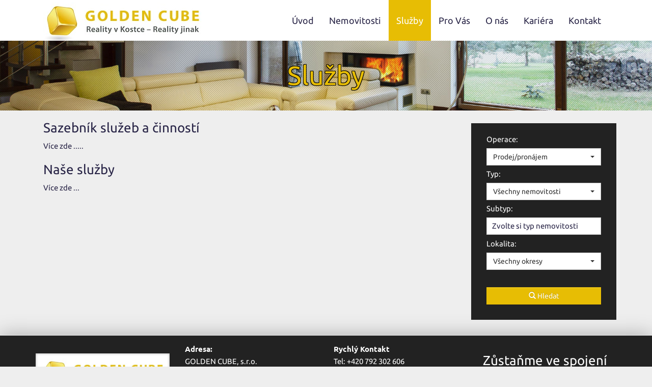

--- FILE ---
content_type: text/html; charset=utf-8
request_url: https://golden-cube.cz/sluzby/
body_size: 2941
content:
<!DOCTYPE html>
<html prefix="og: http://ogp.me/ns#" lang="cs">
	<head>
<link href="/assets/fonts/?family=ubuntu:300,400,700" rel="stylesheet">
<meta name='viewport' content='initial-scale=1, maximum-scale=1'>
<link rel="stylesheet" type="text/css" media="screen" href="/asset/bootstrap/v3.2.0/css/bootstrap.min.css" />
<link rel="stylesheet" type="text/css" media="screen" href="/asset/bootstrap/v3.2.0/css/bootstrap-theme.min.css" />
<link rel="stylesheet" type="text/css" media="screen" href="/asset/bootstrap/v3.2.0/css/bootstrap-theme.min.css" />
<link rel="stylesheet" type="text/css" media="screen" href="/asset/bootstrap/v3.2.0/css/bootstrap-select.min.css" />
<link rel="stylesheet" type="text/css" media="screen" href="/asset/css/fotorama.css" />
<link rel="stylesheet" type="text/css" media="screen" href="/asset/fancybox/v3.2.5/css/jquery.fancybox.css" />
<meta http-equiv="Content-Type" content="text/html; charset=utf-8" />
<meta http-equiv="cache-control" content="no-cache" />
<meta http-equiv="X-UA-Compatible" content="IE=edge" />
<meta name="author" content="Realitni-Spravce.cz" />
<meta name="keywords" content="Služby" />
<meta name="robots" content="all,follow" />
		<link rel="shortcut icon" href="/theme/cube/favicon.ico" type="image/x-icon" />
		<title>Služby</title>
		<link rel="stylesheet" type="text/css" href="/theme/cube/style.css?v=1.1.0" media="all" />
<link rel="canonical" href="https://golden-cube.cz/sluzby/">		<script type="text/javascript">function r(f) { /in/.test(document.readyState) ? setTimeout('r(' + f + ')', 9) : f() }</script>	</head>
	<body  id="web_id_6202" 
            class=" session_id_6256 theme_cube_cube"
            data-categoryId="6256"
            data-categoryClass=""
            data-webid="6202"
            data-theme="theme_cube_cube"
            data-isRealtyDetail="false"
            data-isRealtyList="false" data-isArticleDetail="false"
            data-metaContact="false"
        >
    <nav class="navbar navbar-default">
        <div class="container">

            <div class="container-fluid">
                <div class="navbar-header">
                    <button type="button" class="navbar-toggle collapsed" data-toggle="collapse"
                            data-target="#bs-example-navbar-collapse-1">
                        <span class="sr-only">Navigace</span>
                        <span class="icon-bar"></span>
                        <span class="icon-bar"></span>
                        <span class="icon-bar"></span>
                    </button>
                    <a class="navbar-brand" href="/"><img src="/img/6202/17500/k_GOLDEN-CUBE-Logo-upravene.jpg" alt=""/> </a>                </div>

                <div class="collapse navbar-collapse" id="bs-example-navbar-collapse-1">
                    <ul class="nav navbar-nav navbar-right">
                        <ul><li class="li_id_6204 li_poradi_0 li_domain_match li_first"><a class="level0 ext" href="//golden-cube.cz/"><span>Úvod</span></a></li><li class="li_id_6205 li_poradi_1 li_aktiv_pred"><a class="level0" href="//golden-cube.cz/nemovitosti/"><span>Nemovitosti</span></a></li><li class="li_id_6256 li_poradi_2 li_aktiv li_aktiv_id_6256 active"><a class="level0 active active_6256" href="//golden-cube.cz/sluzby/"><span>Služby</span></a></li><li class="li_id_6257 li_poradi_3 li_aktiv_po"><a class="level0" href="//golden-cube.cz/pro-vas/"><span>Pro Vás</span></a></li><li class="li_id_6206 li_poradi_4"><a class="level0" href="//golden-cube.cz/o-nas/"><span>O nás</span></a></li><li class="li_id_6259 li_poradi_5"><a class="level0" href="//golden-cube.cz/kariera/"><span>Kariéra</span></a></li><li class="li_id_6203 li_poradi_6 li_last"><a class="level0" href="//golden-cube.cz/kontakt/"><span>Kontakt</span></a></li></ul>                    </ul>
                </div>
            </div>
        </div>
    </nav>
<div id="detail">
    <div class="header"><h1>Služby</h1></div> <div class="container"> <div class="col-md-3 col-xs-12 pull-right side-filter"><form method="get" action="https://golden-cube.cz/nemovitosti/" class="base-nemo-filter base-filter filter-vertical" xmlns="https://www.w3.org/1999/html"><div class="col-xs-12">
                    <label for="select_operace">Operace:</label>
                    <select class="selectpicker" name="operace" id="select_operace"><option value="">Prodej/pronájem</option><option value="1">Prodej</option></select>
                </div> <div class="col-xs-12">
                <label for="select_typ">Typ:</label>
                <select class="selectpicker" name="typ" id="select_typ"><option value="">Všechny nemovitosti</option><option value="1">Byty</option></select></div><div class="col-xs-12">
                <label for="subtyp">Subtyp:</label> 
                <div id="div_subtyp"><span id="zvolte_typ">Zvolte si typ nemovitosti</span></div>
            </div><div class="col-xs-12">
                <label for="select_okres">Lokalita:</label>
                <select class="selectpicker" name="okres" id="select_okres"><option value="">Všechny okresy</option><optgroup label="Středočeský"><option value="3203">Kladno</option></optgroup></select>
            </div><div class="col-xs-12 base-input">
                <label>&nbsp;</label>
                <input
                        type="hidden"
                        id="hidden_rk"
                        value="251"/>
                <input
                        type="hidden"
                        name="t"
                        value=""/>
                <input
                        type="hidden"
                        name="sort"
                        value=""/>
                <button
                        class="btn btn-primary subm"
                        type="submit"
                        value="Vyhledat">
                    <i class="glyphicon glyphicon-search"></i>
                    Hledat
                </button>
            </div></form></div> <div class="col-md-9 clear-mobile"><div class="blok_o blok_o_197831 blok_celkem_0"><div class="blok_i blok_i_197831"><div class="jeden_o jeden_o_poradi_0"><div class="jeden_i"><div class="kotva"><h2><a  href="/sazebnik-sluzeb-a-cinnosti.html"><span> Sazebník služeb a&nbsp;činností </span></a></h2>
<div class="perex noPicPerex"><div class="protext"><a  href="/sazebnik-sluzeb-a-cinnosti.html">Více zde .....</a></div></div></div><div class="clear"></div></div></div><div class="jeden_o jeden_o_poradi_1"><div class="jeden_i"><div class="kotva"><h2><a  href="/nase-sluzby.html"><span> Naše služby </span></a></h2>
<div class="perex noPicPerex"><div class="protext"><a  href="/nase-sluzby.html">Více zde ...</a></div></div></div><div class="clear"></div></div></div><div class="clear"></div></div></div></div></div>
</div>
    <footer class="path">
        <div class="container">
            <div class="row">
                <div class="col-md-3 col-sm-6 footer-part logo">
                    <a class="img-responsive" href="/"><img alt="logo" src="/img/6202/17499/k_GOLDEN-CUBE-Logo-upravene.jpg" alt=""/> </a>                </div>
                <div class="col-md-3 col-sm-6 footer-part">
                     <p><strong>Adresa:</strong><br />
GOLDEN CUBE, s.r.o.<br />
Sarajevská 1<br />
Praha 2, 12000</p>                 </div>
                <div class="col-md-3 col-sm-6 footer-part">
                     <p><strong>Rychlý Kontakt</strong><br />
Tel: +420 792 302 606<br />
E-mail: <a
href="mailto:info&#64;golden-cube.cz">info&#64;<!-- -->golden-cube.cz</a></p>                 </div>
                <div class="col-md-3 col-sm-6 footer-part social">
                    <div class="box_anchor_o"><div class="box_anchor_i"><div class="blok_o blok_o_17503 blok_celkem_0"><div class="blok_i blok_i_17503"><div class="clear clear-galerie"></div><div class="galerie_obal galerie_obal_3198 galerie_zalom_10"><a name="ga_id3198"></a><h2>Zůstaňme ve spojení</h2><div class="gallery_cont"><div class="clear"></div></div></div><div class="clear"></div></div></div><div class="clear"></div></div></div>                </div>
            </div>
        </div>

    </footer>
<script type="text/javascript" src="/asset/jquery/v3.5.1/jquery.min.js"></script>
<script type="text/javascript" src="/asset/bootstrap/v3.2.0/js/bootstrap.min.js"></script>
<script type="text/javascript" src="/asset/bootstrap/v3.2.0/js/bootstrap-select.min.js"></script>
<script type="text/javascript" src="/asset/fancybox/v3.2.5/js/jquery.fancybox.js"></script>
<script type="text/javascript" src="/asset/js/hypoCalc.js"></script>
<script type="text/javascript" src="/theme/cube/js/main.js?1.1.0"></script>
<script type="text/javascript">function triggerOptedInScriptsFunctionality() {
 };

function triggerOptedInScriptsAnalytical() {
 };

function triggerOptedInScriptsAds() {
 };


                function getCookie(name) {
                    var match = document.cookie.match(RegExp('(?:^|;\\s*)' + name + '=([^;]*)'));
                    return match ? match[1] : null;
                }
                
                if (getCookie('optinAcceptFunctionality') === '1') {
                    triggerOptedInScriptsFunctionality();
                };
                
                if (getCookie('optinAcceptAnalytical') === '1') {
                    triggerOptedInScriptsAnalytical();
                };
                
                if (getCookie('optinAcceptAds') === '1') {
                    triggerOptedInScriptsAds();
                };
                
                </script><span id="optinConfig" data-header="" data-file="/img/6202/cookies.pdf" data-reload="0" data-position="0" data-text="" data-ads="" data-analytical="" data-functionality="" data-more-header="" data-longtext=""></span>	</body>
</html>

--- FILE ---
content_type: text/css;charset=UTF-8
request_url: https://golden-cube.cz/assets/fonts/?family=ubuntu:300,400,700
body_size: 200
content:
@font-face {
   font-family: 'ubuntu';
   font-style: normal;
   font-weight: 300;
   /* IE9 v kompatibilním rezimu: */
   src: url('https://cdn.polyweb.cz/asset/fonts/ubuntu-300.eot');
   src:
   /* IE6-IE8: */
   url('https://cdn.polyweb.cz/asset/fonts/ubuntu-300.eot?#iefix')
   format('embedded-opentype'),
   /* Vsechny moderní prohlízece: */
   url('https://cdn.polyweb.cz/asset/fonts/ubuntu-300.woff')
   format('woff'),
   /* Starsí Safari, Android, iOS: */
   url('https://cdn.polyweb.cz/asset/fonts/ubuntu-300.ttf')
   format('truetype'),
   /* iOS 4.3 a starsí */
   url('https://cdn.polyweb.cz/asset/fonts/ubuntu-300.svg')
   format('svg');
}
@font-face {
   font-family: 'ubuntu';
   font-style: normal;
   font-weight: 400;
   /* IE9 v kompatibilním rezimu: */
   src: url('https://cdn.polyweb.cz/asset/fonts/ubuntu-400.eot');
   src:
   /* IE6-IE8: */
   url('https://cdn.polyweb.cz/asset/fonts/ubuntu-400.eot?#iefix')
   format('embedded-opentype'),
   /* Vsechny moderní prohlízece: */
   url('https://cdn.polyweb.cz/asset/fonts/ubuntu-400.woff')
   format('woff'),
   /* Starsí Safari, Android, iOS: */
   url('https://cdn.polyweb.cz/asset/fonts/ubuntu-400.ttf')
   format('truetype'),
   /* iOS 4.3 a starsí */
   url('https://cdn.polyweb.cz/asset/fonts/ubuntu-400.svg')
   format('svg');
}
@font-face {
   font-family: 'ubuntu';
   font-style: normal;
   font-weight: 700;
   /* IE9 v kompatibilním rezimu: */
   src: url('https://cdn.polyweb.cz/asset/fonts/ubuntu-700.eot');
   src:
   /* IE6-IE8: */
   url('https://cdn.polyweb.cz/asset/fonts/ubuntu-700.eot?#iefix')
   format('embedded-opentype'),
   /* Vsechny moderní prohlízece: */
   url('https://cdn.polyweb.cz/asset/fonts/ubuntu-700.woff')
   format('woff'),
   /* Starsí Safari, Android, iOS: */
   url('https://cdn.polyweb.cz/asset/fonts/ubuntu-700.ttf')
   format('truetype'),
   /* iOS 4.3 a starsí */
   url('https://cdn.polyweb.cz/asset/fonts/ubuntu-700.svg')
   format('svg');
}

--- FILE ---
content_type: text/css
request_url: https://golden-cube.cz/theme/cube/style.css?v=1.1.0
body_size: 6050
content:
/** Defoult styles **/
/** END DEFOULT STYLES **/
/*dodelavky*/
/* Fade transition for carousel items */
/* Fade controls with items */
body {
  font-size: 15px;
  line-height: 1.6;
  color: #282446;
  font-family: 'Ubuntu', sans-serif;
  background: #eee;
}
h1 {
  color: #555;
}
h2 {
  font-size: 26px;
}
a {
  color: #282446;
}
a:hover {
  color: #e7bd04;
  text-decoration: none;
}
a.img-responsive img {
  max-width: 100%;
}
img.img-responsive {
  max-width: 100%;
}
.real_prodejce_foto {
  float: left;
  border: 5px solid #e0e0e0;
  box-sizing: border-box;
  box-shadow: 0 0 0 0 #e7bd04;
  border-radius: 5px;
  margin: 5px 20px 5px 5px;
  overflow: hidden;
  width: 120px;
  transition: 200ms ease;
}
.real_prodejce_foto img {
  max-width: 100%;
  border-radius: 5px;
}
.vi_foto img {
  max-width: 100%;
  padding: 5px;
  background: #fff;
  border-radius: 3px;
  box-shadow: 0 0 10px #DADADA;
}
.mapa_visual_obal img {
  max-width: none;
}
.nemovitost_foto5_small {
  margin-bottom: 30px;
  max-height: 585px;
  transition: 500ms ease;
  overflow: hidden;
}
.nemovitost_foto5_small img {
  margin-right: 5px;
  margin-top: 5px;
}
.nemovitost_foto5_big img {
  width: 100%;
}
.nemovitost_foto5_small.nemovitost_foto5_small_zabaleno {
  max-height: 85px;
  overflow: hidden;
  margin: 0;
}
.green {
  color: #008800;
}
.red {
  color: #880000;
}
.yellow {
  color: #888800;
}
.greengreen {
  color: #008800;
  font-weight: bold;
}
.maly {
  width: 45%;
}
.table1 {
  width: 100%;
}
.table1 td {
  border: 1px solid #ccc;
  padding: 3px 5px;
  font-size: 12px;
}
.table1 th {
  border: 1px solid #ccc;
  padding: 3px 5px;
  font-size: 12px;
  background: #dddddd;
}
.nemovitost_foto5_celkem {
  cursor: pointer;
  text-align: right;
  text-decoration: none;
  display: block;
  padding: 5px 52px 25px 12px;
  background: url('/asset/image/sipkad.png') top right no-repeat;
}
#logo {
  width: 145px;
  height: 70px;
  display: block;
}
#hp #slider {
  max-height: 400px;
  width: 100%;
  overflow: hidden;
  position: relative;
  margin-bottom: 30px;
}
#hp .carousel {
  max-height: 400px;
}
#hp .item {
  max-height: 400px;
}
#hp .item img {
  min-width: 100%;
  vertical-align: central;
}
#detail .thumbnail.agent {
  margin: 13px 5px 13px 0;
  background: none;
  box-sizing: border-box;
  transition: 200ms ease;
  width: 100%;
  box-shadow: none;
  border: 0;
}
#detail .contact-info {
  margin-bottom: 10px;
  border-bottom: 1px solid #666;
}
.padding-none {
  padding: 0;
}
nav.navbar.navbar-default {
  background: #FFFFFF;
  min-height: 80px;
  margin: 0;
  border: 0;
  border-radius: 0;
}
.navbar-nav > ul {
  border: none;
  list-style: none;
}
.navbar-nav > ul > li {
  float: left;
}
.navbar-nav > ul > li > a {
  padding: 27px 15px;
  transition: 300ms ease;
  color: #106507;
  background: transparent;
  padding-top: 26px;
  padding-bottom: 21px;
  display: block;
  font-size: 18px;
}
.navbar-nav > ul > li > a:hover {
  background: #e7bd04;
  box-shadow: 0 5px 0 #e7bd04;
  color: #ffffff;
}
.navbar-default .navbar-collapse {
  border: 0;
  box-shadow: none;
}
.navbar-default .navbar-form {
  border: 0;
  box-shadow: none;
}
.navbar-default .navbar-nav > ul > .active > a {
  box-shadow: 0 5px 0 #e7bd04;
  background: #e7bd04;
  color: #ffffff;
}
.navbar-default .navbar-nav > ul > .active > a:hover {
  background: #e7bd04;
  color: #ffffff;
}
.navbar-default .navbar-nav > ul > .active > a:focus {
  background: #e7bd04;
  color: #ffffff;
}
.navbar-default .navbar-nav > ul > .open > a {
  background: #e7bd04;
  box-shadow: 0 5px 0 #e7bd04;
  color: #282446;
}
.navbar-default .navbar-nav > ul > .open > a:hover {
  background: #e7bd04;
  box-shadow: 0 5px 0 #e7bd04;
  color: #282446;
}
.navbar-default .navbar-nav > ul > .open > a:focus {
  background: #e7bd04;
  box-shadow: 0 5px 0 #e7bd04;
  color: #282446;
}
.navbar-default .navbar-nav > ul > li > a {
  color: #282446;
}
.navbar-collapse {
  border: 0;
  box-shadow: none;
}
.dropdown-menu {
  border-radius: 0;
}
.dropdown-menu > .active > a {
  background: #f2e394;
  color: #282446;
}
.dropdown-menu > .active > a:hover {
  background: #f2e394;
  color: #282446;
}
.dropdown-menu > .active > a:focus {
  background: #f2e394;
  color: #282446;
}
.dropdown-menu > li > a {
  color: #fff;
}
.dropdown-menu > li > a:hover {
  background: #f2e394;
}
.navbar-right .dropdown-menu {
  background: #e7bd04;
}
.bootstrap-select .dropdown-menu > li > a {
  color: #282446;
}
.navbar-brand {
  margin-top: -10px;
  min-height: 80px;
}
.pagination {
  font-size: 18px;
}
.pagination > .active > a {
  color: #fff;
  cursor: default;
  background-color: #e7bd04;
  border-color: #e7bd04;
}
.pagination > .active > a:hover {
  color: #fff;
  cursor: default;
  background-color: #e7bd04;
  border-color: #e7bd04;
}
.pagination > .active > a:focus {
  color: #fff;
  cursor: default;
  background-color: #e7bd04;
  border-color: #e7bd04;
}
.pagination > .active > span {
  color: #fff;
  cursor: default;
  background-color: #e7bd04;
  border-color: #e7bd04;
}
.pagination > .active > span:hover {
  color: #fff;
  cursor: default;
  background-color: #e7bd04;
  border-color: #e7bd04;
}
.pagination > .active > span:focus {
  color: #fff;
  cursor: default;
  background-color: #e7bd04;
  border-color: #e7bd04;
}
.pagination > li > a {
  color: #282446;
}
.pagination > li > span {
  color: #282446;
}
.pagination > li:hover > a {
  color: #555;
}
.pagination > li:hover > span {
  color: #555;
}
.margin-top-30 {
  margin-top: 30px;
}
.btn-primary {
  background: #e7bd04;
  border-color: #e7bd04;
  border-radius: 0;
}
.btn-primary:focus {
  background: #e7bd04;
  border-color: #e7bd04;
  border-radius: 0;
}
.btn-primary:hover {
  background: #e7bd04;
  border-color: #e7bd04;
}
.base-filter p,
.base-filter label {
  margin: 5px 0;
  display: block;
  font-weight: normal;
}
.base-filter select {
  width: 100%;
  padding: 6px;
  background: #fff;
}
.base-filter button {
  width: 100%;
  border-radius: 0 !important;
}
.base-filter .btn-primary {
  background: #e7bd04;
  border-color: #e7bd04;
}
.base-filter .bootstrap-select .btn-default {
  background: #fff;
}
.side-filter {
  margin-top: 25px;
  background-color: #222222;
  color: #fff;
  padding-top: 15px;
}
.side-filter .formular {
  margin-bottom: 20px;
}
.side-filter .formular input[type="text"] {
  color: #282446 !important;
  padding: 5px;
  resize: none;
}
.side-filter .formular textarea {
  color: #282446 !important;
  padding: 5px;
  resize: none;
  height: 250px;
}
.side-filter .formular input.auto {
  margin: 0 auto;
  background: #e7bd04;
  padding: 5px 10px;
  color: #fff;
  font-weight: bold;
  border: 0 none;
  float: none;
}
.form_povinne {
  color: #e7bd04;
}
.cena a {
  display: inline-block;
  font-size: 18px;
  padding: 5px 15px;
  margin-top: 15px;
  font-weight: 500;
  background: #e7bd04;
  color: #fff;
  float: left;
  border-radius: 3px;
  margin-right: 15px;
}
.cena span {
  display: inline-block;
  font-size: 18px;
  padding: 5px 15px;
  margin-top: 15px;
  font-weight: 500;
  background: #e7bd04;
  color: #fff;
  float: left;
  border-radius: 3px;
}
.info1_i {
  clear: both;
}
.info1_i .prvni {
  min-height: 164px;
}
.info1_i span.foto_neni {
  float: left;
  max-width: 100%;
  margin-right: 30px;
  margin-bottom: 35px;
  box-shadow: 0 0 5px #aaa;
  width: 288px;
  height: 216px;
  background: url('/asset/image/foto_neni.jpg') no-repeat center;
  background-size: cover;
}
.info1_i h2 a img {
  float: left;
  max-width: 100%;
  margin-right: 30px;
  margin-bottom: 35px;
  box-shadow: 0 0 5px #aaa;
}
.info1_i .clear {
  display: none;
}
.info11_o {
  float: left;
  width: 25%;
  padding: 15px;
}
.info11_o img {
  width: 100%;
  margin-bottom: 5px;
}
.info11_o .cena span {
  position: absolute;
  bottom: 0;
  width: 100%;
  font-size: 18px;
  text-align: center;
}
.emblem {
  height: 120px;
  width: 120px;
  padding: 23px 0 0 0;
  border: 10px solid #eee;
  background: #e7bd04;
  border-radius: 350px;
  text-align: center;
  margin: 30px auto;
  font-size: 38px;
  color: #fff;
  transition: 200ms ease;
}
.emblem:hover {
  box-shadow: 0 0 0 10px #e7bd04;
}
.emblem-article {
  text-align: center;
}
.emblem-article h2 {
  font-size: 24px;
}
.display-block {
  display: block;
}
.header {
  background: url('images/nemovitosti.jpg') no-repeat center;
  background-size: cover;
  width: 100%;
  position: relative;
}
.header h1 {
  margin: 0;
  position: relative;
  z-index: 20;
  color: #e7bd04;
  font-size: 52px;
  text-align: center;
  padding: 40px 0;
  text-shadow: 1px 1px 0 #000, 1px -1px 0 #000, -1px 1px 0 #000, -1px -1px 0 #000;
}
.header::before {
  content: "";
  height: 100%;
  width: 100%;
  background: url('/asset/image/pattern.png');
  position: absolute;
  top: 0;
  z-index: 10;
}
#listing .list-properties-item {
  clear: both;
}
#listing .list-properties-item a.thumbnail {
  max-height: 250px;
  min-height: 250px;
  margin: 30px 0;
  box-shadow: 0 0 5px #000000;
  overflow: hidden;
  max-width: 350px;
}
#listing .list-properties-item a.thumbnail img {
  min-width: 300px;
}
#listing .list-properties-item .article h2 {
  margin-top: 30px;
}
#listing .list-properties-item .article p {
  max-height: 96px;
  min-height: 96px;
  overflow: hidden;
}
#listing .list-properties-item .agent {
  max-width: 150px;
  max-height: 100px;
  box-sizing: border-box;
  display: block;
  background: #e7bd04;
  transition: 200ms ease;
  overflow: hidden;
  box-shadow: 0 0 5px rgba(0, 0, 0, 0.3);
}
#listing .list-properties-item .agent img {
  max-width: 100%;
}
#listing .list-properties-item .agent:hover {
  box-shadow: 0 0 5px rgba(0, 0, 0, 0.1);
}
.properties-item {
  margin: 10px 0;
  background: #fff;
}
.properties-item .first {
  padding-right: 0;
  border-right: 1px solid #555;
}
.properties-item .first a {
  display: block;
  background: #e7bd04;
  text-align: center;
  font-size: 18px;
  color: #555;
  transition: 200ms ease;
}
.properties-item .first a:hover {
  display: block;
  background: #e7bd04;
  text-align: center;
  font-size: 18px;
  color: #fff;
}
.properties-item .last {
  padding-left: 0;
}
.properties-item .last a {
  display: block;
  background: #e7bd04;
  text-align: center;
  font-size: 18px;
  color: #555;
  transition: 200ms ease;
}
.properties-item .last a:hover {
  display: block;
  background: #e7bd04;
  text-align: center;
  font-size: 18px;
  color: #fff;
}
.properties-item span.cost {
  background: #e7bd04;
  padding: 5px;
  width: 100%;
  display: block;
  color: #fff;
  font-size: 18px;
  text-align: center;
  font-weight: 700;
}
.properties-item h3 {
  margin: 15px 0;
  padding: 0 15px;
  font-size: 20px;
}
.bigtext.bigtext_nadpis p {
  font-size: 24px;
}
.thumbnail {
  border-radius: 0;
  border: 0;
  padding: 0;
  margin: 0;
}
.thumbnail img {
  width: 100%;
}
footer.path {
  color: #fff;
  background: #222;
  margin-top: 30px;
  padding: 15px 0 25px 0;
  border-top: 1px solid #eee;
  box-shadow: 0 0 35px #aaa;
}
footer.path a {
  color: #fff;
}
footer.path .logo img {
  padding: 10px;
  background: #fff;
  box-shadow: inset 0 0 5px #aaa;
}
.li-style-none {
  list-style: none;
  padding: 0;
}
.path ul {
  list-style: none;
  padding-left: 0;
}
.path ul a {
  color: #000;
}
.path ul a::before {
  content: '';
  font-size: 15px;
  font-weight: 400;
  width: 10px;
  height: 10px;
  border-radius: 10px;
  display: inline-block;
  margin-right: 10px;
  border: 2px solid #e7bd04;
  transition: 200ms ease;
}
.path ul a:hover::before {
  background-color: #e7bd04;
}
.cena_bigtext {
  display: none;
}
.footer-part {
  min-height: 180px;
}
.footer-part a {
  color: #000;
}
.footer-part p {
  margin: 0;
}
.social img {
  margin-right: 10px;
  border-radius: 100px;
  box-shadow: 0 0 0 0 #fff;
  border: 3px solid transparent;
  transition: 200ms ease;
  background: #fff;
}
.social img:hover {
  box-shadow: 0 0 0 5px #aaa;
}
.social h2 {
  padding-bottom: 10px;
  border-bottom: 7px solid #fff;
  display: inline-block;
  margin-bottom: 20px;
}
.zpet_na {
  margin: 15px;
  padding: 5px 0;
  text-align: right;
  border-top: 1px dotted #fff;
}
.footer-part.logo {
  padding-top: 20px;
}
#ajax-spinner {
  margin: 15px 0 0 15px;
  padding: 13px;
  background: white url('/asset/image/spinner.gif') no-repeat 50% 50%;
  font-size: 0;
  z-index: 123456;
  display: none;
}
div.flash {
  color: black;
  background: #FFF9D7;
  border: 1px solid #E2C822;
  padding: 1em;
  margin: 1em 0;
}
a[href^="#error:"] {
  background: red;
  color: white;
}
.form_error {
  color: #f00;
  text-shadow: 1px 1px 3px #282446;
}
.odstavec p {
  overflow: hidden;
}
form th {
  vertical-align: top;
  font-weight: normal;
  text-align: right;
}
form td {
  vertical-align: top;
  font-weight: normal;
}
form .required label {
  font-weight: bold;
}
form .error {
  color: #D00;
  font-weight: bold;
}
.reality_box.reality_box1 {
  width: 50%;
  float: left;
  padding: 15px;
}
.reality_box.reality_box2 {
  width: 50%;
  float: left;
  padding: 15px;
}
.reality_box.reality_box2 .raz {
  float: left;
  width: 170px;
  font-weight: 500;
}
.reality_box.reality_box2 .dva {
  float: left;
}
a.right.carousel-control.margright {
  font-size: 60px;
  padding-top: 9%;
  z-index: 1000000;
}
a.left.carousel-control.margleft {
  font-size: 60px;
  padding-top: 9%;
  z-index: 1000000;
}
.slider {
  margin-bottom: 30px;
}
span#zvolte_typ {
  background: #fff;
  display: block;
  position: absolute;
  width: 100%;
  height: 34px;
  border: 1px solid #CCC;
  padding: 4px 10px;
  color: #282446;
}
div#div_subtyp {
  position: relative;
  height: 35px;
}
.info11_i {
  position: relative;
}
.info11_i .foto_neni {
  width: 100%;
  margin-bottom: 5px;
  height: 189px;
  background: url('/asset/image/foto_neni.jpg') no-repeat center;
  background-size: cover;
  display: block;
}
.info11_i a {
  display: block;
  padding: 5px;
  min-height: 265px;
  background: #fff;
  border-radius: 3px;
  overflow: hidden;
  line-height: 16px;
  box-shadow: 0 0 10px #D8D8D8;
  transition: 200ms ease;
}
.info11_i a:hover {
  box-shadow: 0 0 15px #aaa;
}
span.nemovitosti_foto_neni {
  width: 100%;
  height: 380px;
  display: block;
  background: url('/asset/image/foto_neni.jpg') no-repeat center;
  background-size: 100%;
  margin-bottom: 15px;
}
object {
  max-width: 100%;
}
embed {
  max-width: 100%;
}
.info1_o {
  margin: 0 0 40px;
  min-height: 202px;
}
.dva_big.dva_big_cena {
  float: left;
  max-width: 320px;
}
.hp-vypis h2.realitni_odstavec_nadpis {
  padding-left: 15px;
}
.bottom_sort_i {
  margin-top: 30px;
}
.re_box_i {
  position: relative;
}
.r_soubory_dva a {
  display: block;
  height: 40px;
  margin: 10px 0 20px 0;
  background: #fafafa;
  position: relative;
  text-decoration: none;
  width: 90%;
  transition: 200ms ease;
}
.r_soubory_dva a:hover {
  width: 95%;
  background: #fff;
}
.r_soubory_dva a:hover span.typ {
  width: 55px;
  height: 55px;
  border-radius: 60px;
  padding: 16px 14px;
  margin-top: -8px;
}
.r_soubory_dva a img {
  display: none;
}
.r_soubory_dva a span.typ {
  display: block;
  float: left;
  width: 50px;
  height: 50px;
  background: #e7bd04;
  color: #fff;
  text-align: center;
  border-radius: 50px;
  padding: 13px;
  box-sizing: border-box;
  text-transform: uppercase;
  box-shadow: 0 0 0 5px #eee;
  margin-top: -5px;
  margin-left: -10px;
  transition: 200ms ease;
}
.r_soubory_dva a span.jmeno {
  text-align: left;
  padding: 0 0 0 20px;
  color: #666;
  z-index: 9;
  font-weight: normal;
  font-size: 16px;
  line-height: 40px;
  overflow: hidden;
  display: block;
  max-height: 40px;
  transition: 200ms ease;
  background: url('/asset/image/download.png') no-repeat 98%;
  background-size: 35px;
}
.clear {
  clear: both;
  height: 0;
  font-size: 0;
  line-height: 0;
  padding: 0;
  margin: 0;
}
.button_facebook {
  float: left;
  border: 0 none;
  overflow: hidden;
  width: 130px;
  height: 21px;
  margin: 0 0 0 3px;
}
.spust_tisk {
  width: 20px;
  height: 20px;
  background: url('/asset/image/printer-Icon.png');
  background-size: contain;
  display: inline-block;
  font-size: 0;
  line-height: 33px;
  margin-left: 10px;
}
.button_plus {
  float: left;
  margin: 0 0 3px 3px;
}
.reality_tlacitka {
  clear: both;
}
.reality_tlacitka a span {
  margin-left: 15px;
}
.real_prodejce {
  margin: 10px 0;
}
.real_prodejce .raz {
  font-size: 18px;
  font-weight: 500;
  margin-left: 5px;
}
.raz_full {
  font-weight: 500;
}
.raz.r_soubory_raz {
  display: block;
  clear: both;
  font-size: 18px;
  font-weight: 500;
}
.hypocalc_i {
  background: url('/asset/image/domecek.png') no-repeat left 15px top 25px;
}
.hypocalc_i input {
  max-width: 150px;
  margin-right: 5px;
  padding: 0 5px;
}
.hypocalc_i td {
  padding-right: 5px;
}
.hypocalc_i table {
  float: right;
  background: rgba(238, 238, 238, 0.7);
  box-shadow: 0 0 10px 10px rgba(238, 238, 238, 0.7);
}
.formular input {
  width: 100%;
  max-width: 100%;
  border-radius: 5px;
  border: 1px solid #aaa;
}
.formular td {
  width: 100%;
  max-width: 100%;
  border-radius: 5px;
}
.formular table {
  width: 100%;
  max-width: 100%;
  border-radius: 5px;
}
.formular input[type="text"] {
  width: 100%;
  max-width: 325px;
}
.formular p {
  margin-top: 15px;
  font-size: 22px;
  font-weight: 500;
  margin-bottom: 0;
}
.formular textarea {
  max-width: 523px;
  width: 100%;
  padding: 5px;
  border-radius: 5px;
  min-height: 105px;
  border: 1px solid #cccccc;
}
.formular input[type="submit"] {
  max-width: 200px;
}
.perex {
  overflow: hidden;
}
.readonly {
  background: #f2f2f2;
  border: 1px solid #ccc;
}
table input {
  width: 90%;
}
table select {
  width: 90%;
}
span.info11_cena {
  display: block;
  font-size: 0;
  background: #e7bd04;
  text-align: center;
  text-decoration: none;
  position: absolute;
  bottom: 0;
  left: 0;
  width: 100%;
  padding: 4px;
}
span.info11_cena strong {
  font-size: 18px;
  color: #fff;
}
.bottom_sort_count {
  display: none;
}
.bottom_sort_page {
  display: none;
}
.bottom_sort_o a {
  display: inline-table;
  padding: 8px 12px;
  border: 1px solid #888;
  background: #EBEBE4;
  text-decoration: none;
  color: #666;
  height: 16px;
  line-height: 16px;
  border-radius: 5px;
  margin: 1px;
}
.bottom_sort_o strong {
  display: inline-table;
  padding: 8px 12px;
  text-decoration: none;
  height: 16px;
  line-height: 16px;
  border-radius: 5px;
  margin: 1px;
  background: #e7bd04;
  color: #fff;
  border-color: #e7bd04;
}
span.cena_castka {
  padding: 5px;
  display: inline-block;
  float: none;
  background: #e7bd04;
  color: #fff;
  border-radius: 5px;
  font-size: 18px;
  clear: both;
}
.hp-novinky h2 {
  padding: 0 15px;
}
.kotevnik_one_o {
  float: left;
  width: 25%;
  padding: 15px;
}
.kotevnik_one_i {
  display: block;
  padding: 5px;
  min-height: 265px;
  background: #fff;
  border-radius: 3px;
  overflow: hidden;
  line-height: 16px;
  box-shadow: 0 0 10px #D8D8D8;
  transition: 200ms ease;
}
.kotevnik_one_i a span {
  display: block;
  padding: 5px 0;
  color: #e7bd04;
  font-weight: bold;
}
.undercolor {
  background: #222222;
  color: #fff;
}
div#maps_box {
  width: 100%;
  height: 303px;
  border: 1px solid #282446;
  margin: 10px 0;
}
.iframe_street {
  width: 100%;
  height: 303px;
  border: 1px solid #282446;
  margin: 10px 0;
}
#maps_box {
  height: 303px;
  box-shadow: 0 0 5px #aaa;
  margin: 10px 0;
  width: 100%;
}
.iright {
  float: right;
  padding: 0 0 10px 10px;
}
.base-input {
  margin-bottom: 30px;
}
.mapa_visual_sama {
  max-width: 100%;
  display: block;
  box-shadow: 0 0 5px #aaa;
}
.maps_box_label {
  display: none;
}
.vizitkar {
  margin: 0 -15px;
  margin: 15px 0;
}
.vizitkar h2 {
  margin: 10px 15px;
}
.vi_obal_o {
  float: left;
  width: 50%;
  box-sizing: inherit;
  position: relative;
}
.vi_obal_i {
  color: #333;
  display: block;
  background: #fff;
  margin: 0 10px 10px 0;
  padding: 5px 15px 15px 15px;
  border: 1px solid #555555;
  border-left: 70px solid #555555;
}
.vi_dva {
  clear: both;
}
.vi_dva span {
  width: 70px;
  text-align: right;
  padding: 0 5px 0 0;
  font-weight: bold;
}
.vi_cele_jmeno {
  font-weight: bold;
  font-size: 17px;
  margin: 10px 0;
  color: #555555;
}
.vi_pracovni_pozice {
  font-weight: bold;
  font-style: italic;
  font-size: 14px;
}
.carousel .item {
  left: 0 !important;
  -webkit-transition: opacity 0.7s;
  -moz-transition: opacity 0.7s;
  -o-transition: opacity 0.7s;
  transition: opacity 0.7s;
}
.carousel-control {
  background-image: none !important;
}
.next.left {
  opacity: 1;
  z-index: 1;
}
.prev.right {
  opacity: 1;
  z-index: 1;
}
.active.left {
  opacity: 0;
  z-index: 2;
}
.active.right {
  opacity: 0;
  z-index: 2;
}
.kotva h2 img {
  float: left;
  margin: 0 15px 5px 0;
  padding: 5px;
  background: #fff;
  border-radius: 5px;
  box-shadow: 0 0 5px #aaa;
}
.blok_i_15689 .blok_celkem_1 .clear {
  display: none;
}
.blok_i_15689 .jeden_rozbaleny {
  padding-bottom: 15px;
  border-bottom: 1px solid #aaa;
  margin-bottom: 15px;
}
.blok_i_15785 .jeden_rozbaleny {
  padding-bottom: 15px;
  border-bottom: 1px solid #aaa;
  margin-bottom: 15px;
}
span.info11_pod {
  padding-left: 5px;
}
.submit {
  float: right;
  background: #e7bd04;
  color: #fff;
  border: 0 none;
  padding: 5px 20px;
}
@media (max-width: 767px) {
  .navbar-default .navbar-nav .open .dropdown-menu > li > a {
    color: #282446;
  }
  .navbar-default .navbar-nav .open .dropdown-menu > .active > a {
    background: #F2E394;
  }
  .navbar-default .navbar-nav .open .dropdown-menu > .active > a:hover {
    background: #F2E394;
  }
  .navbar-default .navbar-nav .open .dropdown-menu > .active > a:focus {
    background: #F2E394;
  }
  .info1_i h2 a img {
    margin: 20px auto;
    display: block;
    float: none;
  }
  .info1_i h2 a .foto_neni {
    margin: 20px auto;
    display: block;
    float: none;
  }
  .hypocalc_i {
    background: #eee !important;
  }
  .reality_box.reality_box1 {
    width: 100%;
  }
  .reality_box.reality_box2 {
    width: 100%;
  }
  .navbar-nav > ul {
    margin: 30px -15px 0;
  }
  .navbar-nav > ul > li {
    float: left;
    width: 100%;
    margin-left: -20px;
    display: block;
    margin-bottom: 5px;
  }
  .navbar-nav > ul > li > a {
    padding: 15px;
    padding-top: 5px;
    padding-bottom: 5px;
    display: block;
  }
  .nav > li {
    margin-bottom: 5px;
  }
  .container > .navbar-header {
    margin-left: -30px;
    margin-right: -30px;
  }
  .container > .navbar-collapse {
    margin-left: -30px;
    margin-right: -30px;
  }
  .container-fluid > .navbar-header {
    margin-left: -30px;
    margin-right: -30px;
  }
  .container-fluid > .navbar-collapse {
    margin-left: -30px;
    margin-right: -30px;
  }
  .info11_o {
    float: left;
    width: 50%;
    padding: 15px;
    max-width: 280px;
  }
  .clear-mobile {
    clear: both !important;
  }
  .sirka360 {
    width: 100%;
  }
  .vi_obal_o {
    width: 50%;
  }
}
@media (max-width: 992px) {
  .side-filter {
    display: none;
  }
  .session_id_4709 .side-filter {
    display: block;
  }
}
@media (max-width: 967px) {
  .clear-mobile {
    clear: both;
  }
}
@media (max-width: 500px) {
  .info11_o {
    float: left;
    width: 100%;
    padding: 15px;
  }
  .vi_obal_o {
    width: 100%;
  }
}
@media (max-width: 380px) {
  .navbar-brand img {
    width: 150px;
  }
  nav.navbar.navbar-default {
    min-height: 50px;
  }
}
@media print {
  * {
    background: #fff;
    color: #000;
    box-shadow: none;
  }
  .path {
    display: none;
  }
  .raz.r_soubory_raz {
    display: none;
  }
  .r_soubory_dva {
    display: none;
  }
  .header {
    display: none;
  }
  .nemovitost_foto5_small {
    display: none;
  }
  .maps_box_label {
    display: none;
  }
  #maps_box {
    display: none;
  }
  .nemovitost_foto5_celkem {
    display: none;
  }
  .formular_obal {
    display: none;
  }
  .hypocalc_all_o {
    display: none;
  }
  .reality_tlacitka {
    display: none;
  }
  .footer_o {
    display: none;
  }
  .footer {
    display: none;
  }
  .topmenu_o {
    display: none;
  }
  .rightmenu_o {
    display: none;
  }
  .formular {
    display: none;
  }
  .zpet_na {
    display: none;
  }
  .head_o {
    height: 104px;
  }
  .head_o #toplink {
    display: none;
  }
  .head_o #toptext {
    display: none;
  }
  .head_i a img {
    max-height: 100px;
  }
  .reality_box.reality_box1 {
    width: 50%;
  }
  .reality_box.reality_box1 img {
    max-width: 100%;
  }
  .reality_box.reality_box2 {
    width: 100%;
  }
  .content_o {
    width: 100%;
    float: none;
  }
  .real_prodejce {
    background: #fff;
    border-radius: 0;
    box-shadow: none;
  }
  .reality_box1 {
    width: 542px;
  }
  .reality_box1 .nemovitost_foto_small {
    overflow: hidden;
  }
  .reality_box2 {
    width: 450px;
  }
  .reality_box2 .raz {
    width: 145px;
  }
  .reality_box2 .dva {
    width: 215px;
  }
  #print_logo {
    display: none;
  }
}
/*# sourceMappingURL=style.css.map */

--- FILE ---
content_type: application/javascript
request_url: https://golden-cube.cz/theme/cube/js/main.js?1.1.0
body_size: 172
content:
$(document).ready(function () {
    let nemovitost_foto5_celkem = $(".nemovitost_foto5_celkem");

    $('.selectpicker').selectpicker();
    $('.carousel').carousel();

    $(".nemovitost_foto5 a").fancybox();

    if (nemovitost_foto5_celkem.attr('rel') < 6) {
        nemovitost_foto5_celkem.hide();
    }
    nemovitost_foto5_celkem.click(function () {
        $(".nemovitost_foto5_small").removeClass('nemovitost_foto5_small_zabaleno');
        nemovitost_foto5_celkem.hide();
    });

    $("select#select_typ").change(function () {
        $.get('/getdata.php?o=select_subtyp&typ=' + $(this).val() + '&rk=' + $("#hidden_rk").val() + '&operace=' + $("#form_operace").val() + '&lang=' + $("#nast_jazyk").val(), function (data) {
            $("#div_subtyp").html(data);
            $('.selectpicker').selectpicker();
        });
    });

    $(".spust_tisk").click(function () {
        print();
        return false;
    });

    $(".odstavec_12071 a").click(function () {
        window.open($(this).attr("href"));
        return false;
    });

});
